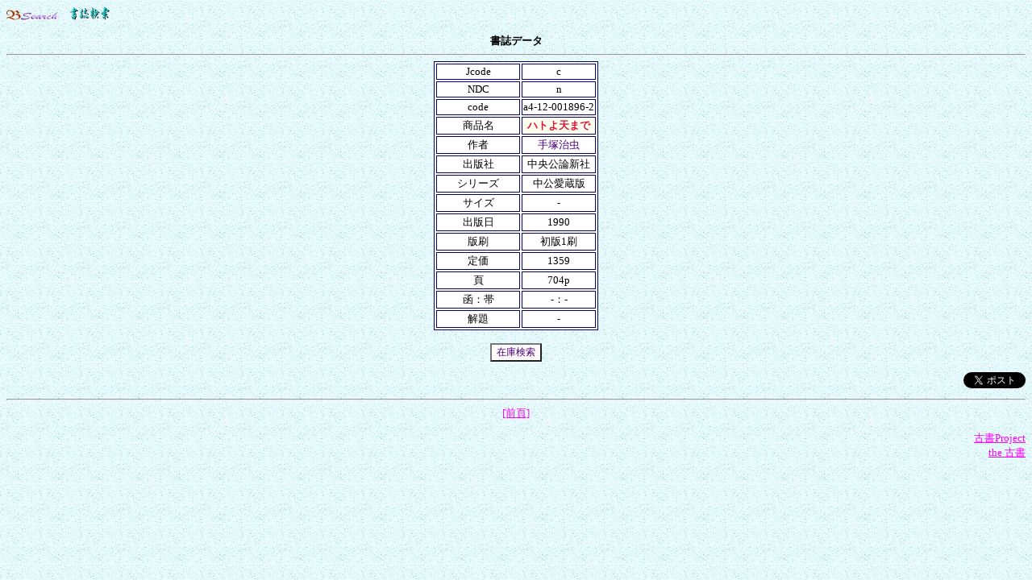

--- FILE ---
content_type: text/html
request_url: http://k-pj.com/ob/ddata/detail.cgi?df=4-1a&dp=a4-12-&db=001896-2&dn=aISBN4120018962
body_size: 2868
content:
<html><head>
<meta http-equiv='Content-Type' content='text/html; charset=EUC-JP'>
<meta http-equiv="keywords" content="ISBN,新刊,古書,書籍,目録,検索,古本,">
<meta name="description" content="書誌詳細 a4120018962「ハトよ天まで」手塚治虫（中央公論新社）中公愛蔵版/Cコード:c/NDC:n">
<meta name="viewport" content="width=device-width,user-scalable=yes,maximum-scale=4">
<link href='./detail.css' rel='stylesheet'>
<title>書誌「ハトよ天まで」手塚治虫（中央公論新社）a4-12-001896-2/</title>
</head>
<body background='./bgwater.gif' bgcolor='#ecffec'>
<p><a href='http://k-pj.com/ob/index.html' ><img src='../bsearch.gif' alt='Bsearch' border='0' ></a>　<a href='index.html' ><img src='./biblio.gif' alt='書誌検索' height='17' width='50' border='0'></a></p>
<div align=center ><b>書誌データ</b><hr>
<table border='1' bgcolor='#FFFFFF' bordercolor='Navy'>
<tbody>
<tr><td width='100' align=center >Jcode</td><td align=center >c</td></tr>
<tr><td align=center >NDC</td><td align=center >n</td></tr>
<tr><td nowrap align=center >code</td><td align=center >a4-12-001896-2</td></tr>
<tr><td align=center >商品名</td><td align=center bgcolor=ivory ><font color=crimson ><strong>ハトよ天まで</strong></font></td></tr>
<tr><td align=center >作者</td><td align=center ><font color=indigo >手塚治虫</font></td></tr>
<tr><td align=center >出版社</td><td align=center >中央公論新社</td></tr>
<tr><td align=center >シリーズ</td><td align=center >中公愛蔵版</td></tr>
<tr><td align=center >サイズ</td><td align=center >-</td></tr>
<tr><td align=center >出版日</td><td align= center >1990</td></tr>
<tr><td align=center >版刷</td><td align= center >初版1刷</td></tr>
<tr><td align=center >定価</td><td align= center >1359</td></tr>
<tr><td align=center >頁</td><td align=center >704p</td></tr>
<tr><td align=center >函：帯</td><td align=center >-：-</td></tr>
<tr><td align=center >解題</td><td align=center >-</td></tr>
</tbody></table><br>
<form method='get' action='../bdata/search1.cgi'>
<input type=hidden name=mode value=isbn >
<input type=hidden name=worda value=a4-12 >
<input type=hidden name=wordb value=001896-2>
<input type=hidden name=word value="ハトよ天まで">
<input type=submit value=在庫検索></form>

<p align=right >
<a href='https://twitter.com/share' class='twitter-share-button' data-lang='ja' data-related='ob_biblio' data-hashtags='書誌Bb'>この本についてtweet出来ます</a><script>!function(d,s,id){var js,fjs=d.getElementsByTagName(s)[0];if(!d.getElementById(id)){js=d.createElement(s);js.id=id;js.src='//platform.twitter.com/widgets.js';fjs.parentNode.insertBefore(js,fjs);}}(document,'script','twitter-wjs');</script>
</p>
<hr size=2 >
<a href='#' onclick='history.back()'>[前頁]</a> </div>
<p align=right >
<a href='http://k-pj.com/book/' target='_parent'>古書Project</a><br>
<a href='http://kosyo.net' target='_parent'>the 古書</a></p>
</body></html>

